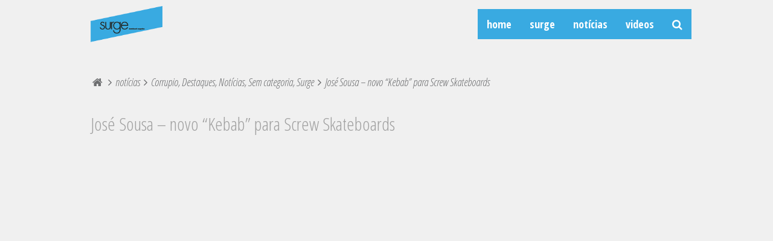

--- FILE ---
content_type: text/html; charset=UTF-8
request_url: https://www.surgeskateboard.com/jose-sousa-novo-kebab-para-screw-skateboards/
body_size: 12426
content:
<!DOCTYPE html>
<html lang="pt-PT" >
<head>
<meta charset="UTF-8" />
<link rel="profile" href="http://gmpg.org/xfn/11">
<link rel="pingback" href="https://www.surgeskateboard.com/xmlrpc.php">
<title>José Sousa &#8211; novo &#8220;Kebab&#8221; para Screw Skateboards &#8211; Surge Skateboard</title>
<meta name='robots' content='max-image-preview:large' />

<!-- Ads on this site are served by WP PRO Advertising System - All In One Ad Manager v5.3.0 - wordpress-advertising.tunasite.com -->
<!-- / WP PRO Advertising System - All In One Ad Manager. -->

<meta name="viewport" content="width=device-width, initial-scale=1">
<meta name="generator" content="Total WordPress Theme 3.5.3" />
<link rel="alternate" type="application/rss+xml" title="Surge Skateboard &raquo; Feed" href="https://www.surgeskateboard.com/feed/" />
<link rel="alternate" type="application/rss+xml" title="Surge Skateboard &raquo; Feed de comentários" href="https://www.surgeskateboard.com/comments/feed/" />
<link rel='stylesheet' id='js_composer_front-css' href='https://www.surgeskateboard.com/wp-content/plugins/js_composer/assets/css/js_composer.min.css?ver=4.12' type='text/css' media='all' />
<link rel='stylesheet' id='sbi_styles-css' href='https://www.surgeskateboard.com/wp-content/plugins/instagram-feed/css/sbi-styles.min.css?ver=6.2.6' type='text/css' media='all' />
<link rel='stylesheet' id='wp-block-library-css' href='https://www.surgeskateboard.com/wp-includes/css/dist/block-library/style.min.css?ver=6.2.8' type='text/css' media='all' />
<link rel='stylesheet' id='classic-theme-styles-css' href='https://www.surgeskateboard.com/wp-includes/css/classic-themes.min.css?ver=6.2.8' type='text/css' media='all' />
<style id='global-styles-inline-css' type='text/css'>
body{--wp--preset--color--black: #000000;--wp--preset--color--cyan-bluish-gray: #abb8c3;--wp--preset--color--white: #ffffff;--wp--preset--color--pale-pink: #f78da7;--wp--preset--color--vivid-red: #cf2e2e;--wp--preset--color--luminous-vivid-orange: #ff6900;--wp--preset--color--luminous-vivid-amber: #fcb900;--wp--preset--color--light-green-cyan: #7bdcb5;--wp--preset--color--vivid-green-cyan: #00d084;--wp--preset--color--pale-cyan-blue: #8ed1fc;--wp--preset--color--vivid-cyan-blue: #0693e3;--wp--preset--color--vivid-purple: #9b51e0;--wp--preset--gradient--vivid-cyan-blue-to-vivid-purple: linear-gradient(135deg,rgba(6,147,227,1) 0%,rgb(155,81,224) 100%);--wp--preset--gradient--light-green-cyan-to-vivid-green-cyan: linear-gradient(135deg,rgb(122,220,180) 0%,rgb(0,208,130) 100%);--wp--preset--gradient--luminous-vivid-amber-to-luminous-vivid-orange: linear-gradient(135deg,rgba(252,185,0,1) 0%,rgba(255,105,0,1) 100%);--wp--preset--gradient--luminous-vivid-orange-to-vivid-red: linear-gradient(135deg,rgba(255,105,0,1) 0%,rgb(207,46,46) 100%);--wp--preset--gradient--very-light-gray-to-cyan-bluish-gray: linear-gradient(135deg,rgb(238,238,238) 0%,rgb(169,184,195) 100%);--wp--preset--gradient--cool-to-warm-spectrum: linear-gradient(135deg,rgb(74,234,220) 0%,rgb(151,120,209) 20%,rgb(207,42,186) 40%,rgb(238,44,130) 60%,rgb(251,105,98) 80%,rgb(254,248,76) 100%);--wp--preset--gradient--blush-light-purple: linear-gradient(135deg,rgb(255,206,236) 0%,rgb(152,150,240) 100%);--wp--preset--gradient--blush-bordeaux: linear-gradient(135deg,rgb(254,205,165) 0%,rgb(254,45,45) 50%,rgb(107,0,62) 100%);--wp--preset--gradient--luminous-dusk: linear-gradient(135deg,rgb(255,203,112) 0%,rgb(199,81,192) 50%,rgb(65,88,208) 100%);--wp--preset--gradient--pale-ocean: linear-gradient(135deg,rgb(255,245,203) 0%,rgb(182,227,212) 50%,rgb(51,167,181) 100%);--wp--preset--gradient--electric-grass: linear-gradient(135deg,rgb(202,248,128) 0%,rgb(113,206,126) 100%);--wp--preset--gradient--midnight: linear-gradient(135deg,rgb(2,3,129) 0%,rgb(40,116,252) 100%);--wp--preset--duotone--dark-grayscale: url('#wp-duotone-dark-grayscale');--wp--preset--duotone--grayscale: url('#wp-duotone-grayscale');--wp--preset--duotone--purple-yellow: url('#wp-duotone-purple-yellow');--wp--preset--duotone--blue-red: url('#wp-duotone-blue-red');--wp--preset--duotone--midnight: url('#wp-duotone-midnight');--wp--preset--duotone--magenta-yellow: url('#wp-duotone-magenta-yellow');--wp--preset--duotone--purple-green: url('#wp-duotone-purple-green');--wp--preset--duotone--blue-orange: url('#wp-duotone-blue-orange');--wp--preset--font-size--small: 13px;--wp--preset--font-size--medium: 20px;--wp--preset--font-size--large: 36px;--wp--preset--font-size--x-large: 42px;--wp--preset--spacing--20: 0.44rem;--wp--preset--spacing--30: 0.67rem;--wp--preset--spacing--40: 1rem;--wp--preset--spacing--50: 1.5rem;--wp--preset--spacing--60: 2.25rem;--wp--preset--spacing--70: 3.38rem;--wp--preset--spacing--80: 5.06rem;--wp--preset--shadow--natural: 6px 6px 9px rgba(0, 0, 0, 0.2);--wp--preset--shadow--deep: 12px 12px 50px rgba(0, 0, 0, 0.4);--wp--preset--shadow--sharp: 6px 6px 0px rgba(0, 0, 0, 0.2);--wp--preset--shadow--outlined: 6px 6px 0px -3px rgba(255, 255, 255, 1), 6px 6px rgba(0, 0, 0, 1);--wp--preset--shadow--crisp: 6px 6px 0px rgba(0, 0, 0, 1);}:where(.is-layout-flex){gap: 0.5em;}body .is-layout-flow > .alignleft{float: left;margin-inline-start: 0;margin-inline-end: 2em;}body .is-layout-flow > .alignright{float: right;margin-inline-start: 2em;margin-inline-end: 0;}body .is-layout-flow > .aligncenter{margin-left: auto !important;margin-right: auto !important;}body .is-layout-constrained > .alignleft{float: left;margin-inline-start: 0;margin-inline-end: 2em;}body .is-layout-constrained > .alignright{float: right;margin-inline-start: 2em;margin-inline-end: 0;}body .is-layout-constrained > .aligncenter{margin-left: auto !important;margin-right: auto !important;}body .is-layout-constrained > :where(:not(.alignleft):not(.alignright):not(.alignfull)){max-width: var(--wp--style--global--content-size);margin-left: auto !important;margin-right: auto !important;}body .is-layout-constrained > .alignwide{max-width: var(--wp--style--global--wide-size);}body .is-layout-flex{display: flex;}body .is-layout-flex{flex-wrap: wrap;align-items: center;}body .is-layout-flex > *{margin: 0;}:where(.wp-block-columns.is-layout-flex){gap: 2em;}.has-black-color{color: var(--wp--preset--color--black) !important;}.has-cyan-bluish-gray-color{color: var(--wp--preset--color--cyan-bluish-gray) !important;}.has-white-color{color: var(--wp--preset--color--white) !important;}.has-pale-pink-color{color: var(--wp--preset--color--pale-pink) !important;}.has-vivid-red-color{color: var(--wp--preset--color--vivid-red) !important;}.has-luminous-vivid-orange-color{color: var(--wp--preset--color--luminous-vivid-orange) !important;}.has-luminous-vivid-amber-color{color: var(--wp--preset--color--luminous-vivid-amber) !important;}.has-light-green-cyan-color{color: var(--wp--preset--color--light-green-cyan) !important;}.has-vivid-green-cyan-color{color: var(--wp--preset--color--vivid-green-cyan) !important;}.has-pale-cyan-blue-color{color: var(--wp--preset--color--pale-cyan-blue) !important;}.has-vivid-cyan-blue-color{color: var(--wp--preset--color--vivid-cyan-blue) !important;}.has-vivid-purple-color{color: var(--wp--preset--color--vivid-purple) !important;}.has-black-background-color{background-color: var(--wp--preset--color--black) !important;}.has-cyan-bluish-gray-background-color{background-color: var(--wp--preset--color--cyan-bluish-gray) !important;}.has-white-background-color{background-color: var(--wp--preset--color--white) !important;}.has-pale-pink-background-color{background-color: var(--wp--preset--color--pale-pink) !important;}.has-vivid-red-background-color{background-color: var(--wp--preset--color--vivid-red) !important;}.has-luminous-vivid-orange-background-color{background-color: var(--wp--preset--color--luminous-vivid-orange) !important;}.has-luminous-vivid-amber-background-color{background-color: var(--wp--preset--color--luminous-vivid-amber) !important;}.has-light-green-cyan-background-color{background-color: var(--wp--preset--color--light-green-cyan) !important;}.has-vivid-green-cyan-background-color{background-color: var(--wp--preset--color--vivid-green-cyan) !important;}.has-pale-cyan-blue-background-color{background-color: var(--wp--preset--color--pale-cyan-blue) !important;}.has-vivid-cyan-blue-background-color{background-color: var(--wp--preset--color--vivid-cyan-blue) !important;}.has-vivid-purple-background-color{background-color: var(--wp--preset--color--vivid-purple) !important;}.has-black-border-color{border-color: var(--wp--preset--color--black) !important;}.has-cyan-bluish-gray-border-color{border-color: var(--wp--preset--color--cyan-bluish-gray) !important;}.has-white-border-color{border-color: var(--wp--preset--color--white) !important;}.has-pale-pink-border-color{border-color: var(--wp--preset--color--pale-pink) !important;}.has-vivid-red-border-color{border-color: var(--wp--preset--color--vivid-red) !important;}.has-luminous-vivid-orange-border-color{border-color: var(--wp--preset--color--luminous-vivid-orange) !important;}.has-luminous-vivid-amber-border-color{border-color: var(--wp--preset--color--luminous-vivid-amber) !important;}.has-light-green-cyan-border-color{border-color: var(--wp--preset--color--light-green-cyan) !important;}.has-vivid-green-cyan-border-color{border-color: var(--wp--preset--color--vivid-green-cyan) !important;}.has-pale-cyan-blue-border-color{border-color: var(--wp--preset--color--pale-cyan-blue) !important;}.has-vivid-cyan-blue-border-color{border-color: var(--wp--preset--color--vivid-cyan-blue) !important;}.has-vivid-purple-border-color{border-color: var(--wp--preset--color--vivid-purple) !important;}.has-vivid-cyan-blue-to-vivid-purple-gradient-background{background: var(--wp--preset--gradient--vivid-cyan-blue-to-vivid-purple) !important;}.has-light-green-cyan-to-vivid-green-cyan-gradient-background{background: var(--wp--preset--gradient--light-green-cyan-to-vivid-green-cyan) !important;}.has-luminous-vivid-amber-to-luminous-vivid-orange-gradient-background{background: var(--wp--preset--gradient--luminous-vivid-amber-to-luminous-vivid-orange) !important;}.has-luminous-vivid-orange-to-vivid-red-gradient-background{background: var(--wp--preset--gradient--luminous-vivid-orange-to-vivid-red) !important;}.has-very-light-gray-to-cyan-bluish-gray-gradient-background{background: var(--wp--preset--gradient--very-light-gray-to-cyan-bluish-gray) !important;}.has-cool-to-warm-spectrum-gradient-background{background: var(--wp--preset--gradient--cool-to-warm-spectrum) !important;}.has-blush-light-purple-gradient-background{background: var(--wp--preset--gradient--blush-light-purple) !important;}.has-blush-bordeaux-gradient-background{background: var(--wp--preset--gradient--blush-bordeaux) !important;}.has-luminous-dusk-gradient-background{background: var(--wp--preset--gradient--luminous-dusk) !important;}.has-pale-ocean-gradient-background{background: var(--wp--preset--gradient--pale-ocean) !important;}.has-electric-grass-gradient-background{background: var(--wp--preset--gradient--electric-grass) !important;}.has-midnight-gradient-background{background: var(--wp--preset--gradient--midnight) !important;}.has-small-font-size{font-size: var(--wp--preset--font-size--small) !important;}.has-medium-font-size{font-size: var(--wp--preset--font-size--medium) !important;}.has-large-font-size{font-size: var(--wp--preset--font-size--large) !important;}.has-x-large-font-size{font-size: var(--wp--preset--font-size--x-large) !important;}
.wp-block-navigation a:where(:not(.wp-element-button)){color: inherit;}
:where(.wp-block-columns.is-layout-flex){gap: 2em;}
.wp-block-pullquote{font-size: 1.5em;line-height: 1.6;}
</style>
<link rel='stylesheet' id='WPPAS_VBC_BNR_STYLE-css' href='https://www.surgeskateboard.com/wp-content/plugins/wppas/public/assets/css/vbc/wppas_vbc_bnr.css?ver=5.3.0' type='text/css' media='all' />
<link rel='stylesheet' id='wpex-font-awesome-css' href='https://www.surgeskateboard.com/wp-content/themes/Total/css/lib/font-awesome.min.css?ver=4.3.0' type='text/css' media='all' />
<link rel='stylesheet' id='wpex-style-css' href='https://www.surgeskateboard.com/wp-content/themes/Total/style.css?ver=3.5.3' type='text/css' media='all' />
<link rel='stylesheet' id='wpex-visual-composer-css' href='https://www.surgeskateboard.com/wp-content/themes/Total/css/wpex-visual-composer.css?ver=3.5.3' type='text/css' media='all' />
<link rel='stylesheet' id='wpex-visual-composer-extend-css' href='https://www.surgeskateboard.com/wp-content/themes/Total/css/wpex-visual-composer-extend.css?ver=3.5.3' type='text/css' media='all' />
<link rel='stylesheet' id='wpex-responsive-css' href='https://www.surgeskateboard.com/wp-content/themes/Total/css/wpex-responsive.css?ver=3.5.3' type='text/css' media='all' />
<script type='text/javascript' src='https://www.surgeskateboard.com/wp-includes/js/jquery/jquery.min.js?ver=3.6.4' id='jquery-core-js'></script>
<script type='text/javascript' src='https://www.surgeskateboard.com/wp-includes/js/jquery/jquery-migrate.min.js?ver=3.4.0' id='jquery-migrate-js'></script>
<script type='text/javascript' src='https://www.surgeskateboard.com/wp-includes/js/clipboard.min.js?ver=2.0.11' id='clipboard-js'></script>
<script type='text/javascript' src='https://www.surgeskateboard.com/wp-includes/js/plupload/moxie.min.js?ver=1.3.5' id='moxiejs-js'></script>
<script type='text/javascript' src='https://www.surgeskateboard.com/wp-includes/js/plupload/plupload.min.js?ver=2.1.9' id='plupload-js'></script>
<script type='text/javascript' src='https://www.surgeskateboard.com/wp-includes/js/underscore.min.js?ver=1.13.4' id='underscore-js'></script>
<script type='text/javascript' src='https://www.surgeskateboard.com/wp-includes/js/dist/vendor/wp-polyfill-inert.min.js?ver=3.1.2' id='wp-polyfill-inert-js'></script>
<script type='text/javascript' src='https://www.surgeskateboard.com/wp-includes/js/dist/vendor/regenerator-runtime.min.js?ver=0.13.11' id='regenerator-runtime-js'></script>
<script type='text/javascript' src='https://www.surgeskateboard.com/wp-includes/js/dist/vendor/wp-polyfill.min.js?ver=3.15.0' id='wp-polyfill-js'></script>
<script type='text/javascript' src='https://www.surgeskateboard.com/wp-includes/js/dist/dom-ready.min.js?ver=392bdd43726760d1f3ca' id='wp-dom-ready-js'></script>
<script type='text/javascript' src='https://www.surgeskateboard.com/wp-includes/js/dist/hooks.min.js?ver=4169d3cf8e8d95a3d6d5' id='wp-hooks-js'></script>
<script type='text/javascript' src='https://www.surgeskateboard.com/wp-includes/js/dist/i18n.min.js?ver=9e794f35a71bb98672ae' id='wp-i18n-js'></script>
<script type='text/javascript' id='wp-i18n-js-after'>
wp.i18n.setLocaleData( { 'text direction\u0004ltr': [ 'ltr' ] } );
</script>
<script type='text/javascript' id='wp-a11y-js-translations'>
( function( domain, translations ) {
	var localeData = translations.locale_data[ domain ] || translations.locale_data.messages;
	localeData[""].domain = domain;
	wp.i18n.setLocaleData( localeData, domain );
} )( "default", {"translation-revision-date":"2025-12-01 23:25:22+0000","generator":"GlotPress\/4.0.3","domain":"messages","locale_data":{"messages":{"":{"domain":"messages","plural-forms":"nplurals=2; plural=n != 1;","lang":"pt"},"Notifications":["Notifica\u00e7\u00f5es"]}},"comment":{"reference":"wp-includes\/js\/dist\/a11y.js"}} );
</script>
<script type='text/javascript' src='https://www.surgeskateboard.com/wp-includes/js/dist/a11y.min.js?ver=ecce20f002eda4c19664' id='wp-a11y-js'></script>
<script type='text/javascript' id='plupload-handlers-js-extra'>
/* <![CDATA[ */
var pluploadL10n = {"queue_limit_exceeded":"Tentou adicionar demasiados ficheiros na fila.","file_exceeds_size_limit":"%s excede o tamanho m\u00e1ximo de carregamentos para este site.","zero_byte_file":"O ficheiro est\u00e1 vazio. Por favor tente com outro.","invalid_filetype":"N\u00e3o tem permiss\u00e3o para carregar este tipo de ficheiro.","not_an_image":"Este ficheiro n\u00e3o \u00e9 uma imagem. Por favor tente com outro.","image_memory_exceeded":"Mem\u00f3ria esgotada. Por favor tente com um ficheiro mais pequeno.","image_dimensions_exceeded":"\u00c9 maior do que o tamanho m\u00e1ximo. Por favor tente outro.","default_error":"Ocorreu um erro. Por favor tente mais tarde.","missing_upload_url":"Erro de configura\u00e7\u00e3o. Por favor contacte o administrador do servidor.","upload_limit_exceeded":"S\u00f3 pode carregar 1 ficheiro.","http_error":"Resposta inesperada do servidor. O ficheiro pode ter sido carregado. Verifique a biblioteca multim\u00e9dia ou recarregar esta p\u00e1gina.","http_error_image":"O servidor n\u00e3o consegue processar a imagem. Isto pode acontecer se o servidor estiver ocupado ou n\u00e3o tiver recursos suficientes para concluir a tarefa. Pode ajudar se carregar uma imagem mais pequena. O tamanho m\u00e1ximo sugerido \u00e9 de 2560 p\u00edxeis.","upload_failed":"O carregamento falhou.","big_upload_failed":"Por favor tente carregar este ficheiro %1$satrav\u00e9s do navegador%2$s.","big_upload_queued":"%s excede o tamanho m\u00e1ximo de carregamento de m\u00faltiplos ficheiros quando usado no seu navegador.","io_error":"Erro IO.","security_error":"Erro de seguran\u00e7a.","file_cancelled":"Ficheiro cancelado.","upload_stopped":"Carregamento interrompido.","dismiss":"Descartar","crunching":"A processar\u2026","deleted":"movido para o lixo.","error_uploading":"\u201c%s\u201d falhou no carregamento.","unsupported_image":"N\u00e3o \u00e9 poss\u00edvel mostrar esta imagem num navegador. Para melhores resultados converta-a para JPEG antes de a carregar.","noneditable_image":"Esta imagem n\u00e3o pode ser processada pelo servidor web. Converta para JPEG ou PNG antes de carregar.","file_url_copied":"O URL do ficheiro foi copiado para a \u00e1rea de transfer\u00eancia"};
/* ]]> */
</script>
<script type='text/javascript' src='https://www.surgeskateboard.com/wp-includes/js/plupload/handlers.min.js?ver=6.2.8' id='plupload-handlers-js'></script>
<script type='text/javascript' id='wppas_vbc_upload-js-extra'>
/* <![CDATA[ */
var wppas_vbc_upload = {"ajaxurl":"https:\/\/www.surgeskateboard.com\/wp-admin\/admin-ajax.php","nonce":"f06e28ae92","remove":"e946dcb2c3","number":"1","upload_enabled":"1","confirmMsg":"Are you sure you want to delete this?","plupload":{"runtimes":"html5,flash,html4","browse_button":"wppas-vbc-uploader","container":"wppas-vbc-upload-container","file_data_name":"wppas_vbc_upload_file","max_file_size":"100000000b","url":"https:\/\/www.surgeskateboard.com\/wp-admin\/admin-ajax.php?action=wppas_vbc_upload&nonce=33c77fe0a8","flash_swf_url":"https:\/\/www.surgeskateboard.com\/wp-includes\/js\/plupload\/plupload.flash.swf","filters":[{"title":"Ficheiros permitidos","extensions":"jpg,gif,png"}],"multipart":true,"urlstream_upload":true,"multipart_params":{"upload_folder":""}}};
/* ]]> */
</script>
<script type='text/javascript' src='https://www.surgeskateboard.com/wp-content/plugins/wppas/public/assets/js/vbc/AjaxUpload.js?ver=6.2.8' id='wppas_vbc_upload-js'></script>
<script type='text/javascript' src='https://www.surgeskateboard.com/wp-content/plugins/wppas/templates/js/advertising.js?ver=6.2.8' id='wppas_dummy_advertising-js'></script>
<link rel="https://api.w.org/" href="https://www.surgeskateboard.com/wp-json/" /><link rel="alternate" type="application/json" href="https://www.surgeskateboard.com/wp-json/wp/v2/posts/13580" /><link rel="EditURI" type="application/rsd+xml" title="RSD" href="https://www.surgeskateboard.com/xmlrpc.php?rsd" />
<link rel="wlwmanifest" type="application/wlwmanifest+xml" href="https://www.surgeskateboard.com/wp-includes/wlwmanifest.xml" />
<link rel="canonical" href="https://www.surgeskateboard.com/jose-sousa-novo-kebab-para-screw-skateboards/" />
<link rel='shortlink' href='https://www.surgeskateboard.com/?p=13580' />
<link rel="alternate" type="application/json+oembed" href="https://www.surgeskateboard.com/wp-json/oembed/1.0/embed?url=https%3A%2F%2Fwww.surgeskateboard.com%2Fjose-sousa-novo-kebab-para-screw-skateboards%2F" />
<link rel="alternate" type="text/xml+oembed" href="https://www.surgeskateboard.com/wp-json/oembed/1.0/embed?url=https%3A%2F%2Fwww.surgeskateboard.com%2Fjose-sousa-novo-kebab-para-screw-skateboards%2F&#038;format=xml" />
<!--[if IE 8]><link rel="stylesheet" type="text/css" href="https://www.surgeskateboard.com/wp-content/themes/Total/css/ie8.css" media="screen"><![endif]--><!--[if IE 9]><link rel="stylesheet" type="text/css" href="https://www.surgeskateboard.com/wp-content/themes/Total/css/ie9.css" media="screen"><![endif]--><!--[if lt IE 9]><script src="https://www.surgeskateboard.com/wp-content/themes/Total/js/html5.js"></script><![endif]-->
<link rel="shortcut icon" href="https://www.surgeskateboard.com/wp-content/uploads/2023/05/favicon-32x32-1.png">
<link rel="apple-touch-icon-precomposed" href="https://www.surgeskateboard.com/wp-content/uploads/2023/05/favicon-32x32-1.png">
<link rel="apple-touch-icon-precomposed" sizes="76x76" href="https://www.surgeskateboard.com/wp-content/uploads/2023/05/favicon-32x32-1.png"><meta name="generator" content="Powered by Visual Composer - drag and drop page builder for WordPress."/>
<!--[if lte IE 9]><link rel="stylesheet" type="text/css" href="https://www.surgeskateboard.com/wp-content/plugins/js_composer/assets/css/vc_lte_ie9.min.css" media="screen"><![endif]--><!--[if IE  8]><link rel="stylesheet" type="text/css" href="https://www.surgeskateboard.com/wp-content/plugins/js_composer/assets/css/vc-ie8.min.css" media="screen"><![endif]-->
<!-- Global site tag (gtag.js) - Google Analytics -->
<script async src="https://www.googletagmanager.com/gtag/js?id=UA-15656457-1"></script>
<script>
  window.dataLayer = window.dataLayer || [];
  function gtag(){dataLayer.push(arguments);}
  gtag('js', new Date());

  gtag('config', 'UA-15656457-1');
</script>

<noscript><style type="text/css"> .wpb_animate_when_almost_visible { opacity: 1; }</style></noscript><!-- TOTAL CSS -->
<style type="text/css">
/*ACCENT COLOR*/.wpex-carousel-woocommerce .wpex-carousel-entry-details,a,.wpex-accent-color,#site-navigation .dropdown-menu a:hover,#site-navigation .dropdown-menu >.current-menu-item >a,#site-navigation .dropdown-menu >.current-menu-parent >a,h1 a:hover,h2 a:hover,a:hover h2,h3 a:hover,h4 a:hover,h5 a:hover,h6 a:hover,.entry-title a:hover,.modern-menu-widget a:hover,.theme-button.outline,.theme-button.clean{color:#39aae1}.vcex-skillbar-bar,.vcex-icon-box.style-five.link-wrap:hover,.vcex-icon-box.style-four.link-wrap:hover,.vcex-recent-news-date span.month,.vcex-pricing.featured .vcex-pricing-header,.vcex-testimonials-fullslider .sp-button:hover,.vcex-testimonials-fullslider .sp-selected-button,.vcex-social-links a:hover,.vcex-testimonials-fullslider.light-skin .sp-button:hover,.vcex-testimonials-fullslider.light-skin .sp-selected-button,.vcex-divider-dots span,.wpex-accent-bg,.background-highlight,input[type="submit"],.theme-button,button,.theme-button.outline:hover,.active .theme-button,.theme-button.active,#main .tagcloud a:hover,.post-tags a:hover,.wpex-carousel .owl-dot.active,.navbar-style-one .menu-button >a >span.link-inner,.wpex-carousel .owl-prev,.wpex-carousel .owl-next,body #header-two-search #header-two-search-submit,.theme-button:hover,.modern-menu-widget li.current-menu-item a,#wp-calendar caption,#site-scroll-top:hover,input[type="submit"]:hover,button:hover,.wpex-carousel .owl-prev:hover,.wpex-carousel .owl-next:hover,#site-navigation .menu-button >a >span.link-inner,#site-navigation .menu-button >a >span.link-inner:hover,.navbar-style-six .dropdown-menu >.current-menu-item >a,.navbar-style-six .dropdown-menu >.current-menu-parent >a{background-color:#39aae1}.vcex-heading-bottom-border-w-color{border-bottom-color:#39aae1}.wpb_tabs.tab-style-alternative-two .wpb_tabs_nav li.ui-tabs-active a{border-bottom-color:#39aae1}.theme-button.outline{border-color:#39aae1}#searchform-dropdown{border-color:#39aae1}.toggle-bar-btn:hover{border-top-color:#39aae1;border-right-color:#39aae1}body #site-navigation-wrap.nav-dropdown-top-border .dropdown-menu >li >ul{border-top-color:#39aae1}/*TYPOGRAPHY*/body{font-family:"Open Sans Condensed"}#site-navigation .dropdown-menu a{font-family:"Open Sans Condensed";font-weight:600;font-size:18px}.page-header .page-header-title{font-family:"Open Sans Condensed";font-weight:400}.blog-entry-title a{font-family:"Open Sans Condensed";font-weight:300;font-size:30px;color:#a0a0a0}.single-post-title{font-family:"Open Sans Condensed";font-weight:400;font-size:30px;color:#a0a0a0}.site-breadcrumbs{font-family:"Open Sans Condensed";font-weight:400;font-style:italic;font-size:18px}h1,h2,h3,h4,h5,h6,.theme-heading,.page-header-title,.heading-typography,.widget-title,.wpex-widget-recent-posts-title,.comment-reply-title,.vcex-heading,.entry-title,.sidebar-box .widget-title,.search-entry h2{font-family:"Open Sans Condensed";font-weight:300}.theme-heading{color:#ffffff}.entry h1{font-family:"Open Sans Condensed";font-weight:300}.entry h2{font-family:"Open Sans Condensed";font-weight:300;font-size:20px}/*SITE BACKGROUND*/body{background-color:#f0f0f0!important}/*Shrink Fixed header*/.sticky-header-shrunk #site-header-inner{height:60px}.shrink-sticky-header.sticky-header-shrunk .navbar-style-five .dropdown-menu >li >a{height:40px}.shrink-sticky-header.sticky-header-shrunk #site-logo img{max-height:40px !important}/*Logo Height*/#site-logo img{max-height:60px}/*ADVANCED STYLING CSS*/.wpex-sticky-header-holder{background:none}/*CUSTOMIZER STYLING*/@media only screen and (min-width:960px){.content-area{width:69%}}@media only screen and (min-width:960px){.content-area{max-width:69%}}@media only screen and (min-width:960px){#sidebar{width:29%}}@media only screen and (min-width:960px){#sidebar{max-width:29%}}.site-breadcrumbs{color:#6d6e70}.site-breadcrumbs .sep{color:#6d6e70}.site-breadcrumbs a{color:#6d6e70}.site-breadcrumbs a:hover{color:#39aae1}.page-header.wpex-supports-mods{padding-top:10px;padding-bottom:0;background-color:#f0f0f0;border-top-color:#f0f0f0;border-bottom-color:#f0f0f0}.page-header.wpex-supports-mods .page-header-title{color:#f0f0f0}.content-area{}#sidebar{}#site-header-inner{padding-top:10px}#site-header.overlay-header #site-header-inner{padding-top:10px}#site-logo{padding-top:0;padding-bottom:0}.shrink-sticky-header #site-logo img{max-height:60px!important}.wpex-sticky-header-holder.is-sticky #site-header{opacity:0.8}#site-navigation-wrap{background-color:#39aae1;border-color:#aa0a0f}#site-navigation-sticky-wrapper.is-sticky #site-navigation-wrap{background-color:#39aae1;border-color:#aa0a0f}#site-navigation li{border-color:#aa0a0f}#site-navigation a{border-color:#aa0a0f}#site-navigation ul{border-color:#aa0a0f}#site-navigation{border-color:#aa0a0f}.navbar-style-six #site-navigation{border-color:#aa0a0f}#site-navigation .dropdown-menu >li >a{color:#ffffff}#site-navigation .dropdown-menu >li >a:hover{color:#ffffff}#site-navigation .dropdown-menu >.current-menu-item >a,#site-navigation .dropdown-menu >.current-menu-parent >a,#site-navigation .dropdown-menu >.current-menu-item >a:hover,#site-navigation .dropdown-menu >.current-menu-parent >a:hover{color:#ffffff}.wpex-vc-column-wrapper{margin-bottom:40px}/*CUSTOM CSS*/.paszone-10152{margin-bottom:15px !important}
</style></head>

<!-- Begin Body -->
<body class="post-template-default single single-post postid-13580 single-format-standard wp-custom-logo wpex-theme wpex-responsive full-width-main-layout no-composer wpex-live-site content-full-width post-in-category-corropio post-in-category-destaques post-in-category-noticias post-in-category-sem-categoria post-in-category-surge has-breadcrumbs hasnt-overlay-header wpex-mobile-toggle-menu-icon_buttons has-mobile-menu wpb-js-composer js-comp-ver-4.12 vc_responsive" itemscope="itemscope" itemtype="http://schema.org/WebPage">

<span data-ls_id="#site_top"></span>
<div id="outer-wrap" class="clr">

	
	<div id="wrap" class="clr">

		

<header id="site-header" class="header-one fixed-scroll shrink-sticky-header anim-shrink-header wpex-dropdown-style-minimal-sq dyn-styles clr" itemscope="itemscope" itemtype="http://schema.org/WPHeader">

	
	<div id="site-header-inner" class="container clr">

		
<div id="site-logo" class="site-branding clr header-one-logo">
	<div id="site-logo-inner" class="clr">
									<a href="https://www.surgeskateboard.com/" title="Surge Skateboard" rel="home" class="main-logo"><img src="https://www.surgeskateboard.com/wp-content/uploads/2017/12/logo.png" alt="Surge Skateboard" data-no-retina /></a>
											</div><!-- #site-logo-inner -->
</div><!-- #site-logo -->
	
	<div id="site-navigation-wrap" class="navbar-style-one wpex-dropdowns-caret clr">

		<nav id="site-navigation" class="navigation main-navigation clr" itemscope="itemscope" itemtype="http://schema.org/SiteNavigationElement">

			
				<ul id="menu-principal" class="dropdown-menu sf-menu"><li id="menu-item-9393" class="menu-item menu-item-type-post_type menu-item-object-page menu-item-home menu-item-9393"><a href="https://www.surgeskateboard.com/"><span class="link-inner">home</span></a></li>
<li id="menu-item-9825" class="menu-item menu-item-type-taxonomy menu-item-object-category current-post-ancestor current-menu-parent current-post-parent menu-item-9825"><a href="https://www.surgeskateboard.com/category/surge/"><span class="link-inner">surge</span></a></li>
<li id="menu-item-9827" class="menu-item menu-item-type-post_type menu-item-object-page menu-item-9827"><a href="https://www.surgeskateboard.com/noticias/"><span class="link-inner">notícias</span></a></li>
<li id="menu-item-9575" class="menu-item menu-item-type-post_type menu-item-object-page menu-item-9575"><a href="https://www.surgeskateboard.com/videos-surge/"><span class="link-inner">videos</span></a></li>
<li class="search-toggle-li wpex-menu-extra"><a href="#" class="site-search-toggle search-header-replace-toggle"><span class="link-inner"><span class="wpex-menu-search-text">Search</span><span class="fa fa-search" aria-hidden="true"></span></span></a></li></ul>
			
		</nav><!-- #site-navigation -->

	</div><!-- #site-navigation-wrap -->

	

<div id="mobile-menu" class="clr wpex-mobile-menu-toggle wpex-hidden">
			<a href="#" class="mobile-menu-toggle"><span class="fa fa-navicon"></span></a>
		</div><!-- #mobile-menu -->
<div id="searchform-header-replace" class="clr header-searchform-wrap">
	<form method="get" action="https://www.surgeskateboard.com/" class="header-searchform">
		<input type="search" name="s" autocomplete="off" placeholder="Type then hit enter to search..." />
			</form>
	<span id="searchform-header-replace-close" class="fa fa-times"></span>
</div><!-- #searchform-header-replace -->
	</div><!-- #site-header-inner -->

	
</header><!-- #header -->


		
		<main id="main" class="site-main clr" itemprop="" itemscope="itemscope" itemtype="http://schema.org/Blog">

			
<header class="page-header wpex-supports-mods">
		<div class="page-header-inner container clr">
		<h1 class="page-header-title wpex-clr" itemprop="headline"><span>José Sousa &#8211; novo &#8220;Kebab&#8221; para Screw Skateboards</span></h1><nav class="site-breadcrumbs wpex-clr has-js-fix"><span class="breadcrumb-trail"><span itemscope itemtype="http://data-vocabulary.org/Breadcrumb"><a href="https://www.surgeskateboard.com/" title="Surge Skateboard" rel="home" class="trail-begin" itemprop="url"><span itemprop="title"><span class="fa fa-home"></span><span class="display-none">Home</span></span></a></span><span class="sep"> <span class="fa fa-angle-right"></span> </span><span itemscope itemtype="http://data-vocabulary.org/Breadcrumb" class="trail-blog-url"> <a href="https://www.surgeskateboard.com/noticias/" title="notícias" itemprop="url"><span itemprop="title">notícias</span></a></span><span class="sep"> <span class="fa fa-angle-right"></span> </span><span class="trail-post-categories"><span itemscope itemtype="http://data-vocabulary.org/Breadcrumb"><a href="https://www.surgeskateboard.com/category/corropio/" title="Corrupio" class="term-2" itemprop="url"><span itemprop="title">Corrupio</span></a></span>, <span itemscope itemtype="http://data-vocabulary.org/Breadcrumb"><a href="https://www.surgeskateboard.com/category/destaques/" title="Destaques" class="term-3" itemprop="url"><span itemprop="title">Destaques</span></a></span>, <span itemscope itemtype="http://data-vocabulary.org/Breadcrumb"><a href="https://www.surgeskateboard.com/category/noticias/" title="Notícias" class="term-13" itemprop="url"><span itemprop="title">Notícias</span></a></span>, <span itemscope itemtype="http://data-vocabulary.org/Breadcrumb"><a href="https://www.surgeskateboard.com/category/sem-categoria/" title="Sem categoria" class="term-1" itemprop="url"><span itemprop="title">Sem categoria</span></a></span>, <span itemscope itemtype="http://data-vocabulary.org/Breadcrumb"><a href="https://www.surgeskateboard.com/category/surge/" title="Surge" class="term-12" itemprop="url"><span itemprop="title">Surge</span></a></span></span><span class="sep"> <span class="fa fa-angle-right"></span> </span>José Sousa &#8211; novo &#8220;Kebab&#8221; para Screw Skateboards</span></nav>	</div><!-- .page-header-inner -->
	</header><!-- .page-header -->

	<div id="content-wrap" class="container clr">

		
		<div id="primary" class="content-area clr">

			
			<div id="content" class="site-content clr">

				
				
<article class="single-blog-article clr" itemprop="blogPost" itemscope="itemscope" itemtype="http://schema.org/BlogPosting">

	
<header class="single-blog-header clr">
		<h1 class="single-post-title entry-title" itemprop="headline">José Sousa &#8211; novo &#8220;Kebab&#8221; para Screw Skateboards</h1><!-- .single-post-title -->
</header><!-- .blog-single-header -->
<div class="entry clr" itemprop="text">
	
<figure class="wp-block-embed is-type-video is-provider-youtube wp-block-embed-youtube wp-embed-aspect-16-9 wp-has-aspect-ratio"><div class="wp-block-embed__wrapper">
<div class="wpex-oembed-wrap wpex-clr"><iframe title="JOSÉ SOUSA - KEBAB PRO MODEL" width="980" height="551" src="https://www.youtube.com/embed/MbCFfrT-xZY?feature=oembed"  allow="accelerometer; autoplay; clipboard-write; encrypted-media; gyroscope; picture-in-picture; web-share" allowfullscreen></iframe></div>
</div></figure>



<p>Apesar de ser uma invenção de Turcos residentes na Alemanha, o Kebab ganhou o seu lugar no estômago e no coração de muitos skaters. O José Sousa é um deles! Para homenagear essa delicia salva-vidas de muitos skaters em viagem a nova tábua do José Sousa para a Screw Skateboards é uma verdadeira delicia para os olhos e para os pés dos skaters.Já disponível em https://ericeirasurfskate.pt e nas loja Ericeira Surf and Skate mais perto de ti.</p><div  class="paszone_container paszone-container-10145  center_pas " id="paszonecont_10145" style="overflow:hidden; max-width:300px;   float:right;  margin:10px 0 10px 10px; " ><div class="pasinfotxt above"><small style="font-size:11px; color:#C0C0C0; text-decoration:none;"></small></div><div class=" paszone-10145 " id="10145" style="overflow:hidden; width:300px; height:250px;  "><div class="wppasrotate   paszoneholder-10145" style="width:100%; height:100%;" ></div></div></div>



<figure class="wp-block-image size-large"><img decoding="async" loading="lazy" width="683" height="1024" src="https://www.surgeskateboard.com/wp-content/uploads/2023/11/Jose_noseslide_nolieflip_bcn-683x1024.jpg" alt="" class="wp-image-13581" srcset="https://www.surgeskateboard.com/wp-content/uploads/2023/11/Jose_noseslide_nolieflip_bcn-683x1024.jpg 683w, https://www.surgeskateboard.com/wp-content/uploads/2023/11/Jose_noseslide_nolieflip_bcn-200x300.jpg 200w, https://www.surgeskateboard.com/wp-content/uploads/2023/11/Jose_noseslide_nolieflip_bcn-768x1152.jpg 768w, https://www.surgeskateboard.com/wp-content/uploads/2023/11/Jose_noseslide_nolieflip_bcn-1024x1536.jpg 1024w, https://www.surgeskateboard.com/wp-content/uploads/2023/11/Jose_noseslide_nolieflip_bcn-1365x2048.jpg 1365w, https://www.surgeskateboard.com/wp-content/uploads/2023/11/Jose_noseslide_nolieflip_bcn-scaled.jpg 1707w" sizes="(max-width: 683px) 100vw, 683px" /></figure>



<p>Noseslide Nollie Flip em Barcelona para ganhar apetite!</p>
</p></div><!-- .entry -->


	<div class="related-posts clr">

		<div class="theme-heading related-posts-title"><span class="text">Mais </span></div>
		<div class="wpex-row clr">
														
<article class="related-post clr nr-col span_1_of_4 col-1 post-10775 post type-post status-publish format-standard has-post-thumbnail hentry category-corropio category-destaques category-sem-categoria entry has-media">

	
		<figure class="related-post-figure clr overlay-parent overlay-parent-title-center">

			<a href="https://www.surgeskateboard.com/nuno-relogio-beat-the-clock/" title="Nuno Relógio &#8211; Beat the clock" rel="bookmark" class="related-post-thumb wpex-image-hover opacity">
				<img src="https://www.surgeskateboard.com/wp-content/uploads/2018/07/ewwew-1-220x140.jpg" width="220" height="140" alt="Ewwew" />				<div class="overlay-title-center theme-overlay textcenter"><div class="overlay-table"><div class="overlay-table-cell"><span class="title">Nuno Relógio &#8211; Beat the clock</span></div></div></div>			</a><!-- .related-post-thumb -->
					</figure>

	
	
</article><!-- .related-post -->															
<article class="related-post clr nr-col span_1_of_4 col-2 post-9692 post type-post status-publish format-standard has-post-thumbnail hentry category-corropio category-destaques entry has-media">

	
	
</article><!-- .related-post -->															
<article class="related-post clr nr-col span_1_of_4 col-3 post-12559 post type-post status-publish format-standard has-post-thumbnail hentry category-corropio category-destaques entry has-media">

	
		<figure class="related-post-figure clr overlay-parent overlay-parent-title-center">

			<a href="https://www.surgeskateboard.com/sa-foda-a-meditacao-queremos-a-medicacao/" title="Sa Foda a Meditação, queremos a medicação!" rel="bookmark" class="related-post-thumb wpex-image-hover opacity">
				<img src="https://www.surgeskateboard.com/wp-content/uploads/2021/12/ssswwwqqqqqsa-1-220x140.jpg" width="220" height="140" alt="Ssswwwqqqqqsa" />				<div class="overlay-title-center theme-overlay textcenter"><div class="overlay-table"><div class="overlay-table-cell"><span class="title">Sa Foda a Meditação, queremos a medicação!</span></div></div></div>			</a><!-- .related-post-thumb -->
					</figure>

	
	
</article><!-- .related-post -->															
<article class="related-post clr nr-col span_1_of_4 col-4 post-10985 post type-post status-publish format-standard has-post-thumbnail hentry category-corropio category-destaques entry has-media">

	
		<figure class="related-post-figure clr overlay-parent overlay-parent-title-center">

			<a href="https://www.surgeskateboard.com/carhartt-hringur/" title="Carhartt &#8211; HRINGUR" rel="bookmark" class="related-post-thumb wpex-image-hover opacity">
				<img src="https://www.surgeskateboard.com/wp-content/uploads/2018/11/tshshh-1-220x140.gif" width="220" height="140" alt="Tshshh" />				<div class="overlay-title-center theme-overlay textcenter"><div class="overlay-table"><div class="overlay-table-cell"><span class="title">Carhartt &#8211; HRINGUR</span></div></div></div>			</a><!-- .related-post-thumb -->
					</figure>

	
	
</article><!-- .related-post -->									</div><!-- .wpex-row -->

	</div><!-- .related-posts -->



</article><!-- .entry -->

				
			</div><!-- #content -->

			
		</div><!-- #primary -->

		
	</div><!-- .container -->


            

	<div class="post-pagination-wrap clr">

		<ul class="post-pagination container clr">

			
				<li class="post-prev"><a href="https://www.surgeskateboard.com/vans-antecipa-o-natal-com-os-novos-knu-school/" rel="prev"><span class="fa fa-angle-double-left"></span>Vans antecipa o natal com os novos Knu School</a></li>

			
			
				<li class="post-next"><a href="https://www.surgeskateboard.com/gabriel-ribeiro-e-matilde-ribeiro-vencem-taca-da-liga-em-odivelas/" rel="next">Gabriel Ribeiro e Matilde Ribeiro vencem Taça da Liga em Odivelas<span class="fa fa-angle-double-right"></span></a></li>

						
		</ul><!-- .post-post-pagination -->

	</div><!-- .post-pagination-wrap -->


        </main><!-- #main-content -->
                
        
        


    <footer id="footer" class="site-footer" itemscope="itemscope" itemtype="http://schema.org/WPFooter">

        
        <div id="footer-inner" class="container clr">

            
<div id="footer-widgets" class="wpex-row clr gap-30">

		<div class="footer-box span_1_of_4 col col-1">
		<div class="footer-widget widget_wpex_about clr"><div class="widget-title">Sobre</div><div class="wpex-about-widget wpex-clr textcenter"><div class="wpex-about-widget-image"><img src="https://www.surgeskateboard.com/wp-content/uploads/2016/08/logo_top.png" alt="Sobre" /></div><div class="wpex-about-widget-description wpex-clr">Distribuição gratuita. Numa loja-campeonato-festa-noite-movimento-spot-grupo-net-tablet-computador-tv-smartphone perto de ti!</div></div></div>	</div><!-- .footer-one-box -->

			<div class="footer-box span_1_of_4 col col-2">
			<div class="footer-widget widget_wpex_fontawesome_social_widget clr"><div class="widget-title">Follow Us</div>
			<div class="wpex-fa-social-widget clr">
								<ul style="font-size:30px;">
					<li>
								<a href="https://twitter.com/surgeskateboard" title="Twitter" class="wpex-twitter wpex-social-btn wpex-social-btn-black-ch wpex-social-bg-hover wpex-round" style="height:60px;width:60px;line-height:60px;" target="_blank"><span class="fa fa-twitter"></span>
								</a>
							</li><li>
								<a href="https://www.facebook.com/surgeskate/" title="Facebook" class="wpex-facebook wpex-social-btn wpex-social-btn-black-ch wpex-social-bg-hover wpex-round" style="height:60px;width:60px;line-height:60px;" target="_blank"><span class="fa fa-facebook"></span>
								</a>
							</li><li>
								<a href="https://www.instagram.com/surgeskate/" title="Instagram" class="wpex-instagram wpex-social-btn wpex-social-btn-black-ch wpex-social-bg-hover wpex-round" style="height:60px;width:60px;line-height:60px;" target="_blank"><span class="fa fa-instagram"></span>
								</a>
							</li><li>
								<a href="https://vimeo.com/surgeskateboard" title="Vimeo" class="wpex-vimeo wpex-social-btn wpex-social-btn-black-ch wpex-social-bg-hover wpex-round" style="height:60px;width:60px;line-height:60px;" target="_blank"><span class="fa fa-vimeo"></span>
								</a>
							</li><li>
								<a href="https://www.youtube.com/channel/UCWmdPzcYXpWYYTtS-uD95Zw" title="Youtube" class="wpex-youtube wpex-social-btn wpex-social-btn-black-ch wpex-social-bg-hover wpex-round" style="height:60px;width:60px;line-height:60px;" target="_blank"><span class="fa fa-youtube-play"></span>
								</a>
							</li><li>
								<a href="https://www.surgeskate.com" title="RSS" class="wpex-rss wpex-social-btn wpex-social-btn-black-ch wpex-social-bg-hover wpex-round" style="height:60px;width:60px;line-height:60px;" target="_blank"><span class="fa fa-rss"></span>
								</a>
							</li>				</ul>
			</div><!-- .fontawesome-social-widget -->

			</div>
				</div><!-- .footer-one-box -->
		
			<div class="footer-box span_1_of_4 col col-3 ">
			<div class="footer-widget widget_wpex_facebook_page_widget clr"><div class="widget-title">Surge no Facebook</div>
		
			<div class="fb-page" data-href="https://www.facebook.com/SURGE-SKATEBOARD-MAGAZINE-230327238737/?fref=ts" data-small-header="false" data-adapt-container-width="true" data-hide-cover="false" data-show-facepile="true" data-show-posts="false"></div>

			<div id="fb-root"></div>
			<script>(function(d, s, id) {
				var js, fjs = d.getElementsByTagName(s)[0];
				if (d.getElementById(id)) return;
				js = d.createElement(s); js.id = id;
				js.async=true; js.src = "//connect.facebook.net/pt_PT/sdk.js#xfbml=1&version=v2.5&appId=944726105603358";
				fjs.parentNode.insertBefore(js, fjs);
			} ( document, 'script', 'facebook-jssdk' ) );</script>

		
		</div>		
			</div><!-- .footer-one-box -->
	
			<div class="footer-box span_1_of_4 col col-4">
			<div class="footer-widget widget_wpex_mailchimp clr">
				<div class="widget-title">Newsletter</div>
				
					<div class="wpex-newsletter-widget wpex-clr">

						
						
							<form action="https://surgeskateboard.us2.list-manage.com/subscribe/confirm?u=1b3bd3392a296df006ff3f590&amp;id=06282adf1c&amp;e=b7f18846e4" method="post" id="mc-embedded-subscribe-form" name="mc-embedded-subscribe-form" class="validate" target="_blank" novalidate>

								
								<input type="email" value="Email" onfocus="if(this.value==this.defaultValue)this.value='';" onblur="if(this.value=='')this.value=this.defaultValue;" name="EMAIL" id="mce-EMAIL" autocomplete="off">

								
								<button type="submit" value="" name="subscribe">Inscrever</button>
							</form>

					</div><!-- .mailchimp-widget -->

				
			</div>		</div><!-- .footer-box -->
	
	
</div><!-- #footer-widgets -->            
        </div><!-- #footer-widgets -->

        
    </footer><!-- #footer -->



<div id="footer-bottom" class="clr" >

	<div id="footer-bottom-inner" class="container clr">

		
			<div id="copyright" class="clr" role="contentinfo">
				Copyright <a href="#">Surgeskateboard.</a> - All Rights Reserved			</div><!-- #copyright -->

		
		
	</div><!-- #footer-bottom-inner -->

</div><!-- #footer-bottom -->
    </div><!-- #wrap -->

    
</div><!-- .outer-wrap -->


<!-- Instagram Feed JS -->
<script type="text/javascript">
var sbiajaxurl = "https://www.surgeskateboard.com/wp-admin/admin-ajax.php";
</script>

<div id="mobile-menu-search" class="clr wpex-hidden">
	<form method="get" action="https://www.surgeskateboard.com/" class="mobile-menu-searchform">
		<input type="search" name="s" autocomplete="off" placeholder="Search" />
				<button type="submit" class="searchform-submit"><span class="fa fa-search"></span></button>
	</form>
</div><!-- .mobile-menu-search -->
<a href="#" id="site-scroll-top" aria-hidden="true"><span class="fa fa-chevron-up"></span></a>			<div id="sidr-close"><a href="#sidr-close" class="toggle-sidr-close" aria-hidden="true"></a></div>
	<link rel='stylesheet' id='wp_pro_add_style-css' href='https://www.surgeskateboard.com/wp-content/plugins/wppas/templates/css/wppas.min.css?ver=5.3.0' type='text/css' media='all' />
<link rel='stylesheet' id='wppas_php_style-css' href='https://www.surgeskateboard.com/wp-content/plugins/wppas/templates/css/wppas_custom_css.css?ver=6.2.8' type='text/css' media='all' />
<style id='wppas_php_style-inline-css' type='text/css'>

			/* ----------------------------------------------------------------
			 * WP PRO ADVERTISING SYSTEM - ADZONES
			 * ---------------------------------------------------------------- */
			. img {
				max-width: 100%;
				height:auto;
			}
			. {overflow:hidden; visibility: visible !important; display: inherit !important; }
			.pas_fly_in . {visibility: hidden !important; }
			.pas_fly_in.showing . {visibility: visible !important; }
			
			.wppasrotate, . li { margin: 0; padding:0; list-style: none; }
			.rotating_paszone > .pasli // { visibility:hidden; } 
			. .jshowoff .wppasrotate .pasli { visibility: inherit; }
		
</style>
<link rel='stylesheet' id='wpex-google-font-open-sans-condensed-css' href='//fonts.googleapis.com/css?family=Open+Sans+Condensed%3A100%2C200%2C300%2C400%2C500%2C600%2C700%2C800%2C900100italic%2C200italic%2C300italic%2C400italic%2C500italic%2C600italic%2C700italic%2C800italic%2C900italic&#038;subset=latin&#038;ver=6.2.8' type='text/css' media='all' />
<script type='text/javascript' src='https://www.surgeskateboard.com/wp-includes/js/jquery/ui/core.min.js?ver=1.13.2' id='jquery-ui-core-js'></script>
<script type='text/javascript' src='https://www.surgeskateboard.com/wp-includes/js/jquery/ui/effect.min.js?ver=1.13.2' id='jquery-effects-core-js'></script>
<script type='text/javascript' src='https://www.surgeskateboard.com/wp-includes/js/jquery/ui/effect-shake.min.js?ver=1.13.2' id='jquery-effects-shake-js'></script>
<script type='text/javascript' src='https://www.surgeskateboard.com/wp-content/plugins/wppas/public/assets/js/vbc/jquery-ui-effects.min.js?ver=5.3.0' id='WPPAS_VBC_EF-js'></script>
<script type='text/javascript' src='https://www.surgeskateboard.com/wp-content/plugins/wppas/public/assets/js/vbc/postscribe.min.js?ver=5.3.0' id='WPPAS_POSRBE-js'></script>
<script type='text/javascript' src='https://www.surgeskateboard.com/wp-content/plugins/wppas/public/assets/js/dom-to-image.js?ver=5.3.0' id='WPPAS_DOMTOIMG-js'></script>
<script type='text/javascript' src='https://www.surgeskateboard.com/wp-content/plugins/wppas/public/assets/js/vbc/jquery.wppas.vbc.min.js?ver=5.3.0' id='WPPAS_VBC-js'></script>
<script type='text/javascript' id='wpex-core-js-extra'>
/* <![CDATA[ */
var wpexLocalize = {"isRTL":"","mainLayout":"full-width","menuSearchStyle":"header_replace","siteHeaderStyle":"one","megaMenuJS":"1","superfishDelay":"600","superfishSpeed":"fast","superfishSpeedOut":"fast","hasMobileMenu":"1","mobileMenuBreakpoint":"960","mobileMenuStyle":"sidr","mobileMenuToggleStyle":"icon_buttons","localScrollUpdateHash":"","localScrollSpeed":"1000","localScrollEasing":"easeInOutExpo","scrollTopSpeed":"1000","scrollTopOffset":"100","carouselSpeed":"150","customSelects":".woocommerce-ordering .orderby, #dropdown_product_cat, .widget_categories select, .widget_archive select, #bbp_stick_topic_select, #bbp_topic_status_select, #bbp_destination_topic, .single-product .variations_form .variations select","hasStickyHeader":"1","stickyHeaderStyle":"shrink_animated","hasStickyMobileHeader":"","overlayHeaderStickyTop":"0","stickyHeaderBreakPoint":"960","shrinkHeaderHeight":"60","sidrSource":"#sidr-close, #site-navigation, #mobile-menu-search","sidrDisplace":"1","sidrSide":"left","sidrBodyNoScroll":"","sidrSpeed":"300","sidrDropdownTarget":"arrow","iLightbox":{"auto":false,"skin":"minimal","path":"horizontal","infinite":true,"controls":{"arrows":true,"thumbnail":true,"fullscreen":true,"mousewheel":false},"effects":{"loadedFadeSpeed":50,"fadeSpeed":500},"show":{"title":true,"speed":200},"hide":{"speed":200},"overlay":{"blur":true,"opacity":0.9},"social":{"start":true,"show":"mouseenter","hide":"mouseleave","buttons":false}}};
/* ]]> */
</script>
<script type='text/javascript' src='https://www.surgeskateboard.com/wp-content/themes/Total/js/total-min.js?ver=3.5.3' id='wpex-core-js'></script>
<script type='text/javascript' id='wp_pro_add_js_functions-js-extra'>
/* <![CDATA[ */
var wppas_ajax_script = {"ajaxurl":"https:\/\/www.surgeskateboard.com\/wp-admin\/admin-ajax.php"};
/* ]]> */
</script>
<script type='text/javascript' src='https://www.surgeskateboard.com/wp-content/plugins/wppas/templates/js/wppas.min.js?ver=6.2.8' id='wp_pro_add_js_functions-js'></script>

</body>
</html>

--- FILE ---
content_type: text/css
request_url: https://www.surgeskateboard.com/wp-content/themes/Total/css/wpex-visual-composer.css?ver=3.5.3
body_size: 3707
content:
/*--------------------------------------------------------------
 
 Project   : Total WordPress Theme
 Purpose   : Visual Composer tweaks & fixes
 Author    : WPExplorer
 Theme URI : http://www.wpexplorer.com

/*------------------------------------------------------------------
[# Fixes]
-------------------------------------------------------------------*/

/* Accordion line-height */
.ui-helper-reset { line-height: 1.65; }

/* Fixes issue where you can't edit a parallax row in front-end editor */
.compose-mode .vc_vc_row .wpex-vc-row-wrap > .vc_parallax,
.compose-mode .vc_vc_row .wpex-vc-row-wrap > [data-vc-full-width=true] { padding-top: 32px; }

/* Fixes bug with the full-height centered row content not being full-width */
.vc_row-flex .wpex-vc-columns-wrap { width: 100%; }
.wpex-vc-row-centered .wpex-vc-columns-wrap { width: auto; }

/* Video module fixes */
.wpb_video_widget .responsive-video-wrap { padding-top: 0; margin-bottom: 0; position: static; }

/*------------------------------------------------------------------
[# Main Tweaks]
-------------------------------------------------------------------*/
.wpex-vc-row-wrap { margin: 0 auto }
/* Removes extra vc spacing but causes issue if the content is flush with the top of the site :(
.vc_empty-placeholder { margin: 0 !important }*/
.vc_empty .wpb_column { float: none }
.compose-mode .visible-in-composer { display: block !important }
.vc_row.wpex-parallax-bg-wrap { background-image: none !important }

/* Fixes for overlays */
.vc_row { position: relative; }
.wpex-vc-columns-wrap,
.vc_parallax > *,
.compose-mode .vc_element,
.view-mode .vc_element{ z-index: 2; }

/*remove default vc margins - IMPORTANT So users can select their own margins in the composer */
.wpb_row,
.wpb_content_element,
ul.wpb_thumbnails-fluid > li,
.last_toggle_el_margin,
.wpb_button { margin-bottom: 0 }

/*column wrappers*/
.wpex-vc-column-wrapper { width: 100%; }

/*full width page template fixes*/
.wpex-vc-row-centered .wpex-vc-columns-wrap { margin-left: -15px; margin-right: -15px; }
.wpex-vc-row-centered.wpex-vc-column-spacing-0px .wpex-vc-columns-wrap { margin-left: auto; margin-right: auto; }

/*full-height + centered content width fix*/
.vc_row-o-full-height.vc_row-o-content-middle .wpex-vc-columns-wrap { width: 100%; }

/*don't allow max-width classes on this element*/
.wpb_row { max-width: none }

/*stretch row content fix*/
.stretch_row_content .vc_col-sm-12 { padding-left: 0; padding-right: 0; }

/*centered row fix*/
.wpex-vc-row-centered { margin-left: auto !important; margin-right: auto !important; }
.wpex-vc-row-centered .vc_row { margin-left: 0; margin-right: 0; }

/*pie chart fix*/
.wpb_pie_chart_heading { margin-top: 20px }

/*google map fixes*/
.wpb_gmaps_widget .wpb_map_wraper,
.wpb_gmaps_widget .wpb_wrapper { border: none; padding: 0; }

/*callout 2 button fix*/
.vc_button-2-wrapper { display: block }
.vc_cta3-container .vc_button-2-wrapper { display: inline-block }

/*rows without margins*/
.no-margins { margin: 0 !important }
.no-margins .vc_column-inner { padding-left: 0 !important; padding-right: 0 !important; }
.no-margins .wpex-vc-column-wrapper { margin-bottom: 0px !important; }
.row-no-spacing .wpb_column { padding: 0 !important }

/*rows with custom spacing*/
.wpex-vc-has-custom-column-spacing .vc_row { margin-left: auto; margin-right: auto; }

/*0px row margins*/
.wpex-vc-column-spacing-0px .vc_row { margin-left: 0; margin-right: 0; }
.wpex-vc-column-spacing-0px .vc_column-inner { padding-left: 0; padding-right: 0; }
.wpex-vc-column-spacing-0px .wpex-vc-column-wrapper { margin-bottom: 0 }

/*1px row margins*/
.wpex-vc-column-spacing-1 .vc_row { margin-left: -0.5px; margin-right: -0.5px; }
.wpex-vc-column-spacing-1 .vc_column-inner { padding-left: 0.5px; padding-right: 0.5px; }
.wpex-vc-column-spacing-1 .wpex-vc-column-wrapper { margin-bottom: 1px }

.wpex-vc-row-centered.wpex-vc-column-spacing-1 .vc_row { margin-left: 0; margin-right: 0; }
.wpex-vc-row-centered.wpex-vc-column-spacing-1 .wpex-vc-columns-wrap { margin-left: -0.5px; margin-right: -0.5px; }

/*5px row margins*/
.wpex-vc-column-spacing-5 .vc_row { margin-left: -2.5px; margin-right: -2.5px; }
.wpex-vc-column-spacing-5 .vc_column-inner { padding-left: 2.5px; padding-right: 2.5px; }
.wpex-vc-column-spacing-5 .wpex-vc-column-wrapper { margin-bottom: 5px }

.wpex-vc-row-centered.wpex-vc-column-spacing-5 .vc_row { margin-left: 0; margin-right: 0; }
.wpex-vc-row-centered.wpex-vc-column-spacing-5 .wpex-vc-columns-wrap { margin-left: -2.5px; margin-right: -2.5px; }

/*10px row margins*/
.wpex-vc-column-spacing-10 .vc_row { margin-left: -5px; margin-right: -5px; }
.wpex-vc-column-spacing-10 .vc_column-inner { padding-left: 5px; padding-right: 5px; }
.wpex-vc-column-spacing-10 .wpex-vc-column-wrapper { margin-bottom: 10px }

.wpex-vc-row-centered.wpex-vc-column-spacing-10 .vc_row { margin-left: 0; margin-right: 0; }
.wpex-vc-row-centered.wpex-vc-column-spacing-10 .wpex-vc-columns-wrap { margin-left: -5px; margin-right: -5px; }

/*20px row margins*/
.wpex-vc-column-spacing-20 .vc_row { margin-left: -10px; margin-right: -10px; }
.wpex-vc-column-spacing-20 .vc_column-inner { padding-left: 10px; padding-right: 10px; }
.wpex-vc-column-spacing-20 .wpex-vc-column-wrapper { margin-bottom: 20px }

.wpex-vc-row-centered.wpex-vc-column-spacing-20 .vc_row { margin-left: 0; margin-right: 0; }
.wpex-vc-row-centered.wpex-vc-column-spacing-20 .wpex-vc-columns-wrap { margin-left: -10px; margin-right: -10px; }

/*30px row margins*/
.wpex-vc-column-spacing-30 .vc_row { margin-left: -15px; margin-right: -15px; }
.wpex-vc-column-spacing-30 .vc_column-inner { padding-left: 15px; padding-right: 15px; }
.wpex-vc-column-spacing-30 .wpex-vc-column-wrapper { margin-bottom: 30px }

.wpex-vc-row-centered.wpex-vc-column-spacing-30 .vc_row { margin-left: 0; margin-right: 0; }
.wpex-vc-row-centered.wpex-vc-column-spacing-30 .wpex-vc-columns-wrap { margin-left: -15px; margin-right: -15px; }

/*40px row margins*/
.wpex-vc-column-spacing-40 .vc_row { margin-left: -20px; margin-right: -20px; }
.wpex-vc-column-spacing-40 .vc_column-inner { padding-left: 20px; padding-right: 20px; }
.wpex-vc-column-spacing-40 .wpex-vc-column-wrapper { margin-bottom: 40px }

.wpex-vc-row-centered.wpex-vc-column-spacing-40 .vc_row { margin-left: 0; margin-right: 0; }
.wpex-vc-row-centered.wpex-vc-column-spacing-40 .wpex-vc-columns-wrap { margin-left: -20px; margin-right: -20px; }

/*50px row margins*/
.wpex-vc-column-spacing-50 .vc_row { margin-left: -25px; margin-right: -25px; }
.wpex-vc-column-spacing-50 .vc_column-inner{ padding-left: 25px; padding-right: 25px; }
.wpex-vc-column-spacing-50 .wpex-vc-column-wrapper { margin-bottom: 50px }

.wpex-vc-row-centered.wpex-vc-column-spacing-50 .vc_row { margin-left: 0; margin-right: 0; }
.wpex-vc-row-centered.wpex-vc-column-spacing-50 .wpex-vc-columns-wrap { margin-left: -25px; margin-right: -25px; }

/*60px row margins*/
.wpex-vc-column-spacing-60 .vc_row { margin-left: -30px; margin-right: -30px; }
.wpex-vc-column-spacing-60 .vc_column-inner { padding-left: 30px; padding-right: 30px; }
.wpex-vc-column-spacing-60 .wpex-vc-column-wrapper { margin-bottom: 60px }

.wpex-vc-row-centered.wpex-vc-column-spacing-60 .vc_row { margin-left: 0; margin-right: 0; }
.wpex-vc-row-centered.wpex-vc-column-spacing-60 .wpex-vc-columns-wrap { margin-left: -30px; margin-right: -30px; }

/*offset negative margins for vc backgrounds and borders*/
.wpex-offset-vc-10 { margin-left: 10px; margin-right: 10px; }
.wpex-offset-vc-15 { margin-left: 15px; margin-right: 15px; }
.wpex-offset-vc-20 { margin-left: 20px; margin-right: 20px; }
.wpex-offset-vc-25 { margin-left: 25px; margin-right: 25px; }
.wpex-offset-vc-30 { margin-left: 30px; margin-right: 30px; }

/*single image fixes*/
.wpb_single_image a { display: block; display: inline-block; max-width: 100%; /*required for firefox bug*/ }
.vc_single_image-wrapper { position: relative; }
.vcex-img-hover-parent.wpb_single_image a { display: block }

/*hide dropdowns on front end composer*/
body.compose-mode .sf-menu ul { display: none !important }

/*other*/
.vc_separator h4 { font-size: 1.231em; }

/*------------------------------------------------------------------
[# Button]
-------------------------------------------------------------------*/
.vc_btn { margin-bottom: 5px }
.vc_btn.vc_btn_3d { margin-bottom: 10px }
.vc_btn.full-width-button { width: 100%; text-align: center; }
.vc_btn_blue.vc_btn_3d { -webkit-box-shadow: 0 5px 0 #2e698a; box-shadow: 0 5px 0 #2e698a; }

/*------------------------------------------------------------------
[# Custom Headings]
-------------------------------------------------------------------*/
.vc_custom_heading h1,h1.vc_custom_heading,.vc_custom_heading h2,h2.vc_custom_heading,.vc_custom_heading h3,h3.vc_custom_heading,.vc_custom_heading h4,h4.vc_custom_heading,.vc_custom_heading h5,h5.vc_custom_heading,.vc_custom_heading h6,h6.vc_custom_heading { margin: 0; }

/*------------------------------------------------------------------
[# Call To Action]
-------------------------------------------------------------------*/
.vc_call_to_action { background: #f5f5f5; border-color: #f5f5f5; }

/*------------------------------------------------------------------
[# Columns]
-------------------------------------------------------------------*/
.bordered-column > .vc_column-inner > .wpex-vc-column-wrapper,
.wpex-vc-column-wrapper.bordered-column { padding: 20px; border: 1px solid #e4e4e4; border-radius: 3px; border-radius: 3px; border-radius: 3px; }
.boxed-column > .vc_column-inner > .wpex-vc-column-wrapper,
.wpex-vc-column-wrapper.boxed-column { background: #f7f7f7; padding: 20px; border: 1px solid #e4e4e4; border-radius: 3px; border-radius: 3px; border-radius: 3px; }

/*------------------------------------------------------------------
[# Widgets]
-------------------------------------------------------------------*/
.vc_wp_custommenu ul { list-style: none; margin: 0 !important; }
.wpb_row .widget-title { margin: 0 0 20px; font-size: 1.077em; font-weight: 600; color: #000; }
.wpb_row .widget_recent_entries ul,
.wpb_row .widget_wpex_fontawesome_social_widget ul,
.wpb_row .widget_wpex_recent_posts_thumb ul,
.wpb_row .widget_categories ul,
.wpb_row .widget_wpex_social_widget ul,
.wpb_row .widget_archive ul,
.wpb_row .widget_wpex_simple_menu ul { list-style: none; margin: 0; }
.entry .widget_nav_menu ul { list-style: none }

/*------------------------------------------------------------------
[# Tabs]
-------------------------------------------------------------------*/

/* Tabs > Add Transition */
.wpb_tabs .wpb_tabs_nav li a { transition: all .15s ease-in-out }

/* Tabs > Default */
.wpb_tabs.tab-style-default .wpb_tabs_nav { display: block; margin: 0; padding: 0; border-bottom: solid 1px #e4e4e4; border-left: solid 1px #e4e4e4; width: 100%; float: none; height: 32px; }
.wpb_content_element.wpb_tabs.tab-style-default .wpb_tour_tabs_wrapper .wpb_tab { background-color: #fff; padding: 20px; border-left: solid 1px #e4e4e4; border-right: solid 1px #e4e4e4; border-bottom: solid 1px #e4e4e4; }
.wpb_tabs.tab-style-default .wpb_tabs_nav li { display: block; width: auto; padding: 0; float: left; margin: 0; outline: none; }
.wpb_tabs.tab-style-default .wpb_tabs_nav li a { display: block; text-decoration: none; width: auto; height: 31px; padding: 0px 20px; line-height: 31px; border: solid 1px #e4e4e4; border-left: 0; border-bottom: none; margin: 0; color: #777; outline: none; background: #f7f7f7; }
.wpb_tabs.tab-style-default .wpb_tabs_nav li a:hover { color: #000 }
.wpb_tabs.tab-style-default .wpb_tabs_nav li.ui-tabs-active a { background: #fff; height: 32px; margin-bottom: -1px; color: #000; border-bottom: none; font-weight: 400; }

/* Tabs > Alt 1 */
.wpb_tabs.tab-style-alternative-one .wpb_tabs_nav { display: block; margin: 0; padding: 0; border: solid 1px #e4e4e4; float: left; border-radius: 3px; }
.wpb_tabs.tab-style-alternative-one .wpb_tabs_nav:after { content: ""; display: block; height: 0; clear: both; visibility: hidden; zoom: 1; }
.wpb_content_element.wpb_tabs.tab-style-alternative-one .wpb_tab { clear: both; background: transparent; padding: 20px 0; border: none; }
.wpb_tabs.tab-style-alternative-one .wpb_tabs_nav li { display: block; width: auto; padding: 0 !important; float: left !important; margin: 0 !important; outline: none; border: none; background: #f4f4f4; }
.wpb_tabs.tab-style-alternative-one .wpb_tabs_nav li a { display: block; text-decoration: none; width: auto; padding: 5px 10px; border-left: 1px solid #e4e4e4; margin: 0; background: none; color: #898989; outline: none; font-size: 1em; }
.wpb_tabs.tab-style-alternative-one .wpb_tabs_nav li:first-child a { border-left: none; border-radius: 4px 0 0 4px; }
.wpb_tabs.tab-style-alternative-one .wpb_tabs_nav li:last-child a { border-radius: 0 4px 4px 0 }
.wpb_tabs.tab-style-alternative-one .wpb_tabs_nav li a:hover { color: #000 }
.wpb_tabs.tab-style-alternative-one .wpb_tabs_nav li.ui-tabs-active a { background: #fff; color: #000; }

/* Tabs > Alt 2 */
.wpb_tabs.tab-style-alternative-two .wpb_tabs_nav { display: block; margin: 0; padding: 0; border-bottom: solid 1px #e4e4e4; }
.wpb_content_element.wpb_tabs.tab-style-alternative-two .wpb_tab { clear: both; background: transparent; padding: 20px 0; border: none; }
.wpb_tabs.tab-style-alternative-two .wpb_tabs_nav li { display: block; width: auto; padding: 0; float: left; margin: 0 25px 0 0; outline: none; border: none; background: none; }
.wpb_tabs.tab-style-alternative-two .wpb_tabs_nav li a { display: block; text-decoration: none; width: auto; padding: 5px 0; margin: 0; background: none; color: #ababab; outline: none; }
.wpb_tabs.tab-style-alternative-two .wpb_tabs_nav li a:hover { color: #000 }
.wpb_tabs.tab-style-alternative-two .wpb_tabs_nav li.ui-tabs-active a { font-weight: 600; position: relative; margin-bottom: -1px; border-bottom: 2px solid transparent; color: #000; }

/*------------------------------------------------------------------
[# Tours]
-------------------------------------------------------------------*/

/* Tours > Add Transition */
.wpb_tour_tabs_wrapper .wpb_tabs_nav a { padding: 0 }
.wpb_tour .wpb_tabs_nav li a { white-space: normal }
.wpb_tour .wpb_tour_tabs_wrapper .wpb_tab { min-height: 150px }

/* Tours > Default */
.wpb_tour.tab-style-default .wpb_tour_next_prev_nav { display: none }
.wpb_tour.tab-style-default .wpb_tour_tabs_wrapper .wpb_tab { border-left: 1px solid #e4e4e4 }
.wpb_tour.tab-style-default .wpb_tabs_nav li { background: none; border-bottom: 1px solid #e4e4e4; margin: 0; }
.wpb_tour.tab-style-default .wpb_tabs_nav li:last-child { border-bottom: none }
.wpb_tour.tab-style-default .wpb_tabs_nav li a { padding: 10px 20px 10px 0; color: #888; background: none; }
.wpb_tour.tab-style-default .wpb_tabs_nav li:first-child a { padding-top: 0 }
.wpb_tour.tab-style-default .wpb_tabs_nav li a:hover { color: #000 }
.wpb_tour.tab-style-default .wpb_tabs_nav li.ui-tabs-active a { color: #000; text-decoration: none; background: none; }

/* Tours > Alt 1 */
.wpb_tour.tab-style-alternative-one .wpb_tour_next_prev_nav { display: none }
.wpb_tour.tab-style-alternative-one .wpb_tabs_nav { border: 1px solid #e4e4e4 }
.wpb_tour.tab-style-alternative-one .wpb_tabs_nav li { background: none; border-bottom: 1px solid #e4e4e4; margin: 0; }
.wpb_tour.tab-style-alternative-one .wpb_tabs_nav li:last-child { border-bottom: none }
.wpb_tour.tab-style-alternative-one .wpb_tabs_nav li a { padding: 10px; color: #888; background: none; }
.wpb_tour.tab-style-alternative-one .wpb_tabs_nav li a:hover { color: #000; background: #f9f9f9; }
.wpb_tour.tab-style-alternative-one .wpb_tabs_nav li.ui-tabs-active a { background: #f7f7f7; color: #000; }

/* Tours > Alt 2 */
.wpb_tour.tab-style-alternative-two { border: 1px solid #e4e4e4 }
.wpb_tour.tab-style-alternative-two .wpb_tour_next_prev_nav { display: none }
.wpb_tour.tab-style-alternative-two .wpb_tour_tabs_wrapper .wpb_tab { border-left: 1px solid #e4e4e4; padding: 20px; }
.wpb_tour.tab-style-alternative-two .wpb_tabs_nav li { background: none; border-bottom: 1px solid #e4e4e4; margin: 0; }
.wpb_tour.tab-style-alternative-two .wpb_tabs_nav li:last-child { margin-bottom: -1px }
.wpb_tour.tab-style-alternative-two .wpb_tabs_nav li a { padding: 10px; color: #888; background: none; }
.wpb_tour.tab-style-alternative-two .wpb_tabs_nav li a:hover { color: #000; background: #f9f9f9; }
.wpb_tour.tab-style-alternative-two .wpb_tabs_nav li.ui-tabs-active a { background: #f7f7f7; color: #000; }

/*------------------------------------------------------------------
[# Toggles]
-------------------------------------------------------------------*/

/* Toggles > Title */
.vc_toggle_default .vc_toggle_title { display: block; display: block; padding: 10px 12px 10px 32px !important; border: 1px solid #e4e4e4; outline: 0; margin: 0; cursor: pointer; background-color: #f7f7f7; }
.vc_toggle_default .vc_toggle_icon { left: 5px !important; }
.vc_toggle_default .vc_toggle_title h4 { color: #666; font-weight: normal; text-transform: none; letter-spacing: normal; transition: all .15s ease-in-out; }
.vc_toggle_default .vc_toggle_title:hover { background-color: #f4f4f4; text-decoration: none; border-color: #ddd; }
.vc_toggle_default .vc_toggle_title:hover h4 { color: #000 }

/* Toggles > Icon */
.vc_toggle_default.vc_toggle_color_default .vc_toggle_title { padding: 10px 12px !important; }
.vc_toggle_default.vc_toggle_color_default .vc_toggle_icon { display: none !important }
.vc_toggle_default.vc_toggle_color_default .vc_toggle_title h4:before { content: "\f067"; font-family: 'FontAwesome'; font-style: normal; font-weight: normal; line-height: 1; font-size: 0.846em; margin-right: 10px; color: #888; }
.vc_toggle_default.vc_toggle_color_default .vc_toggle_title:hover h4:before { color: #000; }
.vc_toggle_default.vc_toggle_color_default.vc_toggle_title h4:before { content: "\f068" }

/* Toggles > Active */
.vc_toggle_default.vc_toggle_active .vc_toggle_title { opacity: 1; background-color: #f7f7f7; background-image: none; }
.vc_toggle_default.vc_toggle_active .vc_toggle_title h4 { color: #000 }
.vc_toggle_default.vc_toggle_active .vc_toggle_title:hover { color: #000; background-color: #f4f4f4; text-decoration: none; border-color: #ddd; }

/* Toggles > Content */
.vc_toggle_default .vc_toggle_content { display: none; overflow: hidden; padding: 15px 0; margin: 0; padding-left: 0 !important; }

/*------------------------------------------------------------------
[# Accordions]
-------------------------------------------------------------------*/

/* Accordions > Header */
.wpb_accordion .wpb_accordion_wrapper .wpb_accordion_header { display: block; color: #666; display: block; padding: 7px 12px; border: 1px solid #e4e4e4; outline: 0; text-transform: none; letter-spacing: normal; font-weight: normal; margin: 0; margin-top: 10px; cursor: pointer; background: #f7f7f7; background-repeat: no-repeat; position: relative; transition: all .15s ease-in-out; }
.wpb_accordion .wpb_accordion_wrapper h3 a { display: block; color: #666; }
.wpb_accordion .wpb_accordion_wrapper h3 { margin: 0; padding: 0; }
.wpb_accordion .wpb_accordion_wrapper .wpb_accordion_header a { padding-left: 0 }
.wpb_accordion .wpb_accordion_wrapper h3 a:before { content: "\f067"; font-family: 'FontAwesome'; font-style: normal; font-weight: normal; line-height: 1; font-size: 0.846em; margin-right: 10px; color: #666; }
.wpb_content_element .wpb_accordion_header a { padding: 0 }

/* Accordions > Header > Hover */
.wpb_accordion .wpb_accordion_wrapper .wpb_accordion_header:hover { color: #000; background: #f4f4f4; text-decoration: none; border-color: #ddd; }
.wpb_accordion .wpb_accordion_wrapper h3:hover a:before,
.wpb_accordion .wpb_accordion_wrapper h3:hover a { color: #000 }

/* Accordions > Header > Active */
.wpb_accordion .wpb_accordion_wrapper h3.ui-state-active.wpb_accordion_header { opacity: 1; font-weight: 400; text-decoration: none; }
.wpb_accordion .wpb_accordion_wrapper h3.ui-state-active.wpb_accordion_header a { color: #000 }
.wpb_accordion .wpb_accordion_wrapper h3.ui-state-active.wpb_accordion_header a:before { content: "\f068"; font-family: 'FontAwesome'; font-style: normal; font-weight: normal; line-height: 1; font-size: 0.846em; margin-right: 10px; color: #666; font-style: normal; }

/* Accordions > Icons */
.wpb_accordion .wpb_accordion_wrapper .ui-state-default .ui-icon,
.wpb_accordion .wpb_accordion_wrapper .ui-state-active .ui-icon { display: none }

/* Accordions > Content */
.wpb_content_element .wpb_accordion_wrapper .wpb_accordion_content { padding: 10px 0; margin: 0; }

/*------------------------------------------------------------------
[# Font Smoothing]
-------------------------------------------------------------------*/
.vc_toggle_default .vc_toggle_title h4:before,
.wpb_accordion .wpb_accordion_wrapper h3 a:before { font-weight: normal; font-style: normal; letter-spacing: normal; text-rendering: auto; -webkit-font-smoothing: antialiased; -moz-osx-font-smoothing: grayscale; }

/*------------------------------------------------------------------
[# Accent Color]
-------------------------------------------------------------------*/

/* Accent > #3b86b0 > Background */
.vc_btn_blue { background-color: #3b86b0 }

/* Accent > #3b86b0 > Border */
.vc_btn_blue.vc_btn_outlined { border-color: #3b86b0 }
body .vc_text_separator_two span,
.wpb_tabs.tab-style-alternative-two .wpb_tabs_nav li.ui-tabs-active a { border-bottom-color: #3b86b0 }

/* Accent > #3b86b0 > Color */
.vc_btn_blue.vc_btn_outlined { color: #3b86b0 }

/* Accent > #2e698a > Background */
.vc_btn_blue:hover { background-color: #2e698a }

/* Accent > #2e698a > Border */
.vc_btn_blue.vc_btn_outlined:hover,
.vc_btn_blue.vc_btn_square_outlined:hover { border-color: #2e698a }